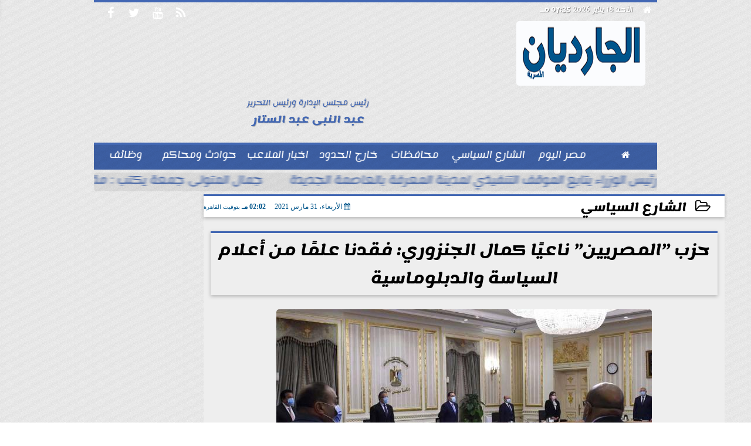

--- FILE ---
content_type: text/html; charset=utf-8
request_url: https://www.google.com/recaptcha/api2/aframe
body_size: 267
content:
<!DOCTYPE HTML><html><head><meta http-equiv="content-type" content="text/html; charset=UTF-8"></head><body><script nonce="ak-QC-5oIhsSEe0VsMqtUw">/** Anti-fraud and anti-abuse applications only. See google.com/recaptcha */ try{var clients={'sodar':'https://pagead2.googlesyndication.com/pagead/sodar?'};window.addEventListener("message",function(a){try{if(a.source===window.parent){var b=JSON.parse(a.data);var c=clients[b['id']];if(c){var d=document.createElement('img');d.src=c+b['params']+'&rc='+(localStorage.getItem("rc::a")?sessionStorage.getItem("rc::b"):"");window.document.body.appendChild(d);sessionStorage.setItem("rc::e",parseInt(sessionStorage.getItem("rc::e")||0)+1);localStorage.setItem("rc::h",'1768757759279');}}}catch(b){}});window.parent.postMessage("_grecaptcha_ready", "*");}catch(b){}</script></body></html>